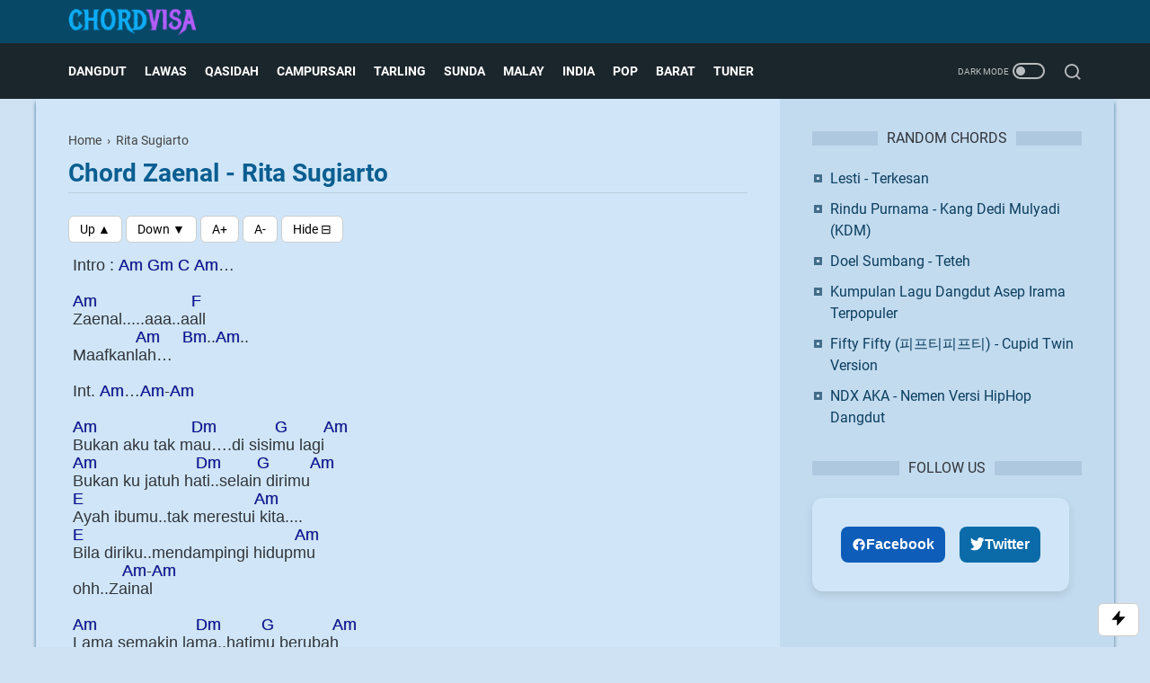

--- FILE ---
content_type: text/html; charset=utf-8
request_url: https://www.google.com/recaptcha/api2/aframe
body_size: 266
content:
<!DOCTYPE HTML><html><head><meta http-equiv="content-type" content="text/html; charset=UTF-8"></head><body><script nonce="LDHLtxMmNuIo80orjim4Tw">/** Anti-fraud and anti-abuse applications only. See google.com/recaptcha */ try{var clients={'sodar':'https://pagead2.googlesyndication.com/pagead/sodar?'};window.addEventListener("message",function(a){try{if(a.source===window.parent){var b=JSON.parse(a.data);var c=clients[b['id']];if(c){var d=document.createElement('img');d.src=c+b['params']+'&rc='+(localStorage.getItem("rc::a")?sessionStorage.getItem("rc::b"):"");window.document.body.appendChild(d);sessionStorage.setItem("rc::e",parseInt(sessionStorage.getItem("rc::e")||0)+1);localStorage.setItem("rc::h",'1768620728094');}}}catch(b){}});window.parent.postMessage("_grecaptcha_ready", "*");}catch(b){}</script></body></html>

--- FILE ---
content_type: text/javascript; charset=UTF-8
request_url: https://www.chordvisa.com/feeds/posts/default/-/Rita%20Sugiarto?alt=json-in-script&orderby=updated&max-results=20&callback=cb_64qjyv1ef
body_size: 7433
content:
// API callback
cb_64qjyv1ef({"version":"1.0","encoding":"UTF-8","feed":{"xmlns":"http://www.w3.org/2005/Atom","xmlns$openSearch":"http://a9.com/-/spec/opensearchrss/1.0/","xmlns$blogger":"http://schemas.google.com/blogger/2008","xmlns$georss":"http://www.georss.org/georss","xmlns$gd":"http://schemas.google.com/g/2005","xmlns$thr":"http://purl.org/syndication/thread/1.0","id":{"$t":"tag:blogger.com,1999:blog-8509687188718157504"},"updated":{"$t":"2026-01-16T07:48:52.508+07:00"},"category":[{"term":"Rhoma irama"},{"term":"Campursari dan Koplo"},{"term":"Dangdut (campur)"},{"term":"Banyuwangi"},{"term":"Elvy Sukaesih"},{"term":"Rita Sugiarto"},{"term":"Lagu Tarling"},{"term":"Lagu Lawas"},{"term":"Qasidah (Religi)"},{"term":"Didi Kempot"},{"term":"Evie Tamala"},{"term":"Mansyur S"},{"term":"Dangdut House"},{"term":"Slow Rock Malaysia"},{"term":"Nella Kharisma"},{"term":"Via Vallen"},{"term":"Lagu Barat"},{"term":"Noer Halimah"},{"term":"Tasya"},{"term":"Vita Alvia"},{"term":"Imam S. Arifin"},{"term":"Pop Indo (Campur)"},{"term":"Iwan Fals"},{"term":"Meggy. Z"},{"term":"Gerry Mahesa"},{"term":"Lagu India"},{"term":"Demy"},{"term":"Eny Sagita"},{"term":"Leo Waldy"},{"term":"Chord Dangdut"},{"term":"Koes Plus"},{"term":"Mahesa"},{"term":"Caca Handika"},{"term":"Dangdut"},{"term":"IIS DAHLIA"},{"term":"Lagu Sunda"},{"term":"Nasida Ria"},{"term":"Wandra"},{"term":"Dangdut Reggae"},{"term":"Denny Caknan"},{"term":"Ida Laila"},{"term":"Ikke Nurjanah"},{"term":"Muchsin Alatas"},{"term":"Suliana"},{"term":"Iis Sugianto"},{"term":"Yunita Ababiel"},{"term":"lilin Herlina"},{"term":"Dian Anic"},{"term":"Mirnawati"},{"term":"Riza Umami"},{"term":"Dlloyd"},{"term":"Erie Suzan"},{"term":"Hip Hop"},{"term":"Jhonny Iskandar"},{"term":"Nike Ardilla"},{"term":"Pance F. Pondaag"},{"term":"Ebiet G Ade"},{"term":"Ine Sinthya"},{"term":"Mega Mustika"},{"term":"Abiem Ngesti"},{"term":"Cak Dikin"},{"term":"Dangdut Rock"},{"term":"Hamdan ATT"},{"term":"Lagu Bugis"},{"term":"Rana Rani"},{"term":"Tommy J Pisa"},{"term":"Asep Irama"},{"term":"Camelia Malik"},{"term":"Catur Arum"},{"term":"Doel Sumbang"},{"term":"Happy Asmara"},{"term":"Susy Arzetty"},{"term":"The Mercy's"},{"term":"A. Rafiq"},{"term":"Ayu Ting Ting"},{"term":"Dewi Kirana"},{"term":"Lesti"},{"term":"Ona Sutra"},{"term":"Sabyan"},{"term":"Siti Badriah"},{"term":"Yus Yunus"},{"term":"Achmad Albar"},{"term":"Arijit Singh"},{"term":"Difarina Indra"},{"term":"GuyonWaton"},{"term":"Itje Trisnawati"},{"term":"Kristina"},{"term":"Lilis Karlina"},{"term":"Ngamen"},{"term":"Ayu Soraya"},{"term":"Coldplay"},{"term":"Irvan Mansyur S"},{"term":"Lagu Anak Anak"},{"term":"Nia Daniaty"},{"term":"Nicky Astria"},{"term":"Noah"},{"term":"Obbie Messakh"},{"term":"Panbers"},{"term":"Poppy Mercury"},{"term":"Tegar"},{"term":"Yulia Citra"},{"term":"Inka Christie"},{"term":"Iyeth Bustami"},{"term":"Jamal Mirdad"},{"term":"K-Pop"},{"term":"Lagu Timur"},{"term":"Latief Khan"},{"term":"M. Mashabi"},{"term":"Mara Karma"},{"term":"Ndx Aka"},{"term":"New Boyz"},{"term":"Rock indo Lawas"},{"term":"manis manja group"},{"term":"Alam"},{"term":"Almanar"},{"term":"Arif Citenx"},{"term":"Bimbo"},{"term":"Blackpink"},{"term":"Candra Banyu"},{"term":"Cita Citata"},{"term":"D'Academy"},{"term":"Dewi Persik"},{"term":"Dimas Tedjo"},{"term":"Inul Daratista"},{"term":"Ipank"},{"term":"JKT48"},{"term":"Katy Perry"},{"term":"Lagu Minang"},{"term":"Loela Drakel"},{"term":"Niken Salindry"},{"term":"Thomas Arya"},{"term":"Tony Q Rastafara"},{"term":"Ungu"},{"term":"wawa marisa"},{"term":"Alan Walker"},{"term":"Betharia Sonata"},{"term":"Broery Marantika"},{"term":"Cucu Cahyati"},{"term":"Dadang Anesa"},{"term":"Deddy Dores"},{"term":"Dewa 19"},{"term":"Doyok"},{"term":"Ella"},{"term":"Gilga Sahid"},{"term":"Gombloh"},{"term":"Imron Sadewo"},{"term":"Ini Damini"},{"term":"Lagu Batak"},{"term":"Lagu Nasional"},{"term":"Maher Zain"},{"term":"Mas'ud Sidik"},{"term":"Melayu"},{"term":"Pendhoza"},{"term":"Pop Indonesia"},{"term":"Rano Karno"},{"term":"Republik Cinta"},{"term":"Sayang"},{"term":"Trio Elexis"},{"term":"Vety Vera"},{"term":"Yeni Inka"},{"term":"Achik"},{"term":"Adele"},{"term":"Anie Carera"},{"term":"Arya Satria"},{"term":"Ashraff"},{"term":"Bob Tutupoli"},{"term":"Boomerang"},{"term":"Christine Panjaitan"},{"term":"Dayu AG"},{"term":"Dory Harsa"},{"term":"Endang S Taurina"},{"term":"Eye"},{"term":"Farid Hardja"},{"term":"Iklim"},{"term":"Lagu Banjar"},{"term":"Lagu Rohani"},{"term":"Nais Larasati"},{"term":"Ridho Rhoma"},{"term":"Rinto Harahap"},{"term":"Silvy Kumalasari"},{"term":"Slam"},{"term":"Subro Al Farizi"},{"term":"Syahiba Saufa"},{"term":"Titiek Nur"},{"term":"Trio Ambisi"},{"term":"Ariana Grande"},{"term":"Benyamin S"},{"term":"Black Brothers"},{"term":"Chrisye"},{"term":"Della Monica"},{"term":"Delva"},{"term":"Dewi Yull"},{"term":"Ed Sheeran"},{"term":"Exists"},{"term":"Fauzana"},{"term":"Fira Cantika"},{"term":"Iwan"},{"term":"Jaja Miharja"},{"term":"Judika"},{"term":"Kalia Siska"},{"term":"Lagu Bali"},{"term":"Lestari"},{"term":"Maroon 5"},{"term":"Musikimia"},{"term":"Nanda Feraro"},{"term":"Nassar"},{"term":"Ndarboy Genk"},{"term":"Ratih Purwasih"},{"term":"Rheina"},{"term":"Ria Amelia"},{"term":"SLANK"},{"term":"Search"},{"term":"Selfi Yamma"},{"term":"Siti Nurhaliza"},{"term":"Stings"},{"term":"Taylor Swift"},{"term":"The Rollies"},{"term":"Amy Search"},{"term":"Anggi Marito"},{"term":"Anji"},{"term":"Arief"},{"term":"Bagus Wirata"},{"term":"Brodin"},{"term":"Chord Religi Dan Qasidah"},{"term":"Chord dan Lirik Rita Sugiarto"},{"term":"Christina Perri"},{"term":"Cut Rani"},{"term":"D'masiv"},{"term":"Dek Aroel"},{"term":"Dua Lipa"},{"term":"Fifty Fifty"},{"term":"Fourtwnty"},{"term":"Herman Tino"},{"term":"Hetty Koes Endang"},{"term":"Justin Bieber"},{"term":"Lagu Aceh"},{"term":"Lala Widy"},{"term":"Mahalini"},{"term":"Miqbal GA"},{"term":"OM Lorenza"},{"term":"Prambors"},{"term":"Putri Ariani"},{"term":"Putri Krisya"},{"term":"Queen"},{"term":"Raim Laode"},{"term":"Rizki Ridho"},{"term":"Rizky Febian"},{"term":"Safira Inema"},{"term":"Saixse"},{"term":"Sasya Arkhisna"},{"term":"Tiara Andini"},{"term":"Tutorial"},{"term":"Vicky Prasetyo"},{"term":"Vina Panduwinata"},{"term":"Wali"},{"term":"ferdio"},{"term":"jisoo"}],"title":{"type":"text","$t":"Kunci Gitar dan Lirik Lagu – Chordvisa"},"subtitle":{"type":"html","$t":"Sejak 2012, Chordvisa membantu pemula belajar gitar lewat chord dan lirik lagu Indonesia dari genre Dangdut, Pop Rock, dan Lagu Lawas yang mudah dipahami."},"link":[{"rel":"http://schemas.google.com/g/2005#feed","type":"application/atom+xml","href":"https:\/\/www.chordvisa.com\/feeds\/posts\/default"},{"rel":"self","type":"application/atom+xml","href":"https:\/\/www.blogger.com\/feeds\/8509687188718157504\/posts\/default\/-\/Rita+Sugiarto?alt=json-in-script\u0026max-results=20\u0026orderby=updated"},{"rel":"alternate","type":"text/html","href":"https:\/\/www.chordvisa.com\/search\/label\/Rita%20Sugiarto"},{"rel":"hub","href":"http://pubsubhubbub.appspot.com/"},{"rel":"next","type":"application/atom+xml","href":"https:\/\/www.blogger.com\/feeds\/8509687188718157504\/posts\/default\/-\/Rita+Sugiarto\/-\/Rita+Sugiarto?alt=json-in-script\u0026start-index=21\u0026max-results=20\u0026orderby=updated"}],"author":[{"name":{"$t":"Chordvisa"},"uri":{"$t":"http:\/\/www.blogger.com\/profile\/02012624576828622981"},"email":{"$t":"noreply@blogger.com"},"gd$image":{"rel":"http://schemas.google.com/g/2005#thumbnail","width":"22","height":"32","src":"https:\/\/blogger.googleusercontent.com\/img\/b\/R29vZ2xl\/AVvXsEglz1p85wJmMbrn0Xi7i6yCL0rcwo-VgXIKGTmfrQCmtalhz-yfoesmpJL_pLmWADgsDdvUH97fLnTi3bl3rf4H7tmzkwAvoyEF1XLrHzIewziZvPRjxEI6MJPHbD7itEydMaaaUwqeIrQS_uuR0XK4ml7kZ8f9vGRJijC79ej2Br0Qow\/s1600\/android-chrome-512x512.png"}}],"generator":{"version":"7.00","uri":"http://www.blogger.com","$t":"Blogger"},"openSearch$totalResults":{"$t":"98"},"openSearch$startIndex":{"$t":"1"},"openSearch$itemsPerPage":{"$t":"20"},"entry":[{"id":{"$t":"tag:blogger.com,1999:blog-8509687188718157504.post-1254837127082042515"},"published":{"$t":"2013-04-01T01:14:00.001+07:00"},"updated":{"$t":"2026-01-15T09:34:31.390+07:00"},"category":[{"scheme":"http://www.blogger.com/atom/ns#","term":"Rita Sugiarto"}],"title":{"type":"text","$t":"Zaenal - Rita Sugiarto"},"summary":{"type":"text","$t":"\n  \n  \n\n  \n   \n\n\nIntro : Am Gm C Am…\n\nAm                     F\nZaenal.....aaa..aall\n              Am     Bm..Am..\nMaafkanlah…\n\nInt. Am…Am-Am\n\nAm                     Dm             G        Am\nBukan aku tak mau….di sisimu lagi\nAm                      Dm        G         Am\nBukan ku jatuh hati..selain dirimu\nE                                      Am\nAyah ibumu..tak merestui kita....\nE"},"link":[{"rel":"edit","type":"application/atom+xml","href":"https:\/\/www.blogger.com\/feeds\/8509687188718157504\/posts\/default\/1254837127082042515"},{"rel":"self","type":"application/atom+xml","href":"https:\/\/www.blogger.com\/feeds\/8509687188718157504\/posts\/default\/1254837127082042515"},{"rel":"alternate","type":"text/html","href":"https:\/\/www.chordvisa.com\/2013\/04\/zaenal-rita-sugiarto.html","title":"Zaenal - Rita Sugiarto"}],"author":[{"name":{"$t":"Chordvisa"},"uri":{"$t":"http:\/\/www.blogger.com\/profile\/02012624576828622981"},"email":{"$t":"noreply@blogger.com"},"gd$image":{"rel":"http://schemas.google.com/g/2005#thumbnail","width":"22","height":"32","src":"https:\/\/blogger.googleusercontent.com\/img\/b\/R29vZ2xl\/AVvXsEglz1p85wJmMbrn0Xi7i6yCL0rcwo-VgXIKGTmfrQCmtalhz-yfoesmpJL_pLmWADgsDdvUH97fLnTi3bl3rf4H7tmzkwAvoyEF1XLrHzIewziZvPRjxEI6MJPHbD7itEydMaaaUwqeIrQS_uuR0XK4ml7kZ8f9vGRJijC79ej2Br0Qow\/s1600\/android-chrome-512x512.png"}}]},{"id":{"$t":"tag:blogger.com,1999:blog-8509687188718157504.post-7275555753136773294"},"published":{"$t":"2014-10-14T14:03:00.003+07:00"},"updated":{"$t":"2026-01-15T08:57:20.448+07:00"},"category":[{"scheme":"http://www.blogger.com/atom/ns#","term":"Rita Sugiarto"}],"title":{"type":"text","$t":"Rita Sugiarto - Tega ( Semakin Menyala)"},"summary":{"type":"text","$t":"\n  \n  \n\n  \n   \n\n\nIntro : Em..C..D..Em.. (2x)\n             Em..C..Am….Em..\n\n                        Em                   C         Em\nSemakin mengalah, kau semakin gila\n                        Em\nKau anggap diriku\n                                   B\norang yang tak berharga\n                       B\nBila memandang diriku\n                              B\nBagai bangkai yang berbau\n                    "},"link":[{"rel":"edit","type":"application/atom+xml","href":"https:\/\/www.blogger.com\/feeds\/8509687188718157504\/posts\/default\/7275555753136773294"},{"rel":"self","type":"application/atom+xml","href":"https:\/\/www.blogger.com\/feeds\/8509687188718157504\/posts\/default\/7275555753136773294"},{"rel":"alternate","type":"text/html","href":"https:\/\/www.chordvisa.com\/2014\/10\/rita-sugiarto-tega.html","title":"Rita Sugiarto - Tega ( Semakin Menyala)"}],"author":[{"name":{"$t":"Chordvisa"},"uri":{"$t":"http:\/\/www.blogger.com\/profile\/02012624576828622981"},"email":{"$t":"noreply@blogger.com"},"gd$image":{"rel":"http://schemas.google.com/g/2005#thumbnail","width":"22","height":"32","src":"https:\/\/blogger.googleusercontent.com\/img\/b\/R29vZ2xl\/AVvXsEglz1p85wJmMbrn0Xi7i6yCL0rcwo-VgXIKGTmfrQCmtalhz-yfoesmpJL_pLmWADgsDdvUH97fLnTi3bl3rf4H7tmzkwAvoyEF1XLrHzIewziZvPRjxEI6MJPHbD7itEydMaaaUwqeIrQS_uuR0XK4ml7kZ8f9vGRJijC79ej2Br0Qow\/s1600\/android-chrome-512x512.png"}}]},{"id":{"$t":"tag:blogger.com,1999:blog-8509687188718157504.post-179113872878580928"},"published":{"$t":"2012-12-29T03:57:00.003+07:00"},"updated":{"$t":"2026-01-11T21:51:00.182+07:00"},"category":[{"scheme":"http://www.blogger.com/atom/ns#","term":"Rhoma irama"},{"scheme":"http://www.blogger.com/atom/ns#","term":"Rita Sugiarto"}],"title":{"type":"text","$t":"Berdendang - Rita Sugiarto Feat Rhoma Irama"},"summary":{"type":"text","$t":"\n  \n  \n\n  \n   \n\n\nIntro : Am..\n             Am…F...Am  (2x)\n           \nAm                              F                           Am\nDang..mari berdendang, kita berdendang\n                    F                   Am\n(Gembira-ria, gembira-ria)\nAm                              F                           Am\nDang..mari berdendang, kita berdendang\n                    F                     G\n("},"link":[{"rel":"edit","type":"application/atom+xml","href":"https:\/\/www.blogger.com\/feeds\/8509687188718157504\/posts\/default\/179113872878580928"},{"rel":"self","type":"application/atom+xml","href":"https:\/\/www.blogger.com\/feeds\/8509687188718157504\/posts\/default\/179113872878580928"},{"rel":"alternate","type":"text/html","href":"https:\/\/www.chordvisa.com\/2012\/12\/berdendang-rita-sugiarto-ft-rhoma-irama.html","title":"Berdendang - Rita Sugiarto Feat Rhoma Irama"}],"author":[{"name":{"$t":"Chordvisa"},"uri":{"$t":"http:\/\/www.blogger.com\/profile\/02012624576828622981"},"email":{"$t":"noreply@blogger.com"},"gd$image":{"rel":"http://schemas.google.com/g/2005#thumbnail","width":"22","height":"32","src":"https:\/\/blogger.googleusercontent.com\/img\/b\/R29vZ2xl\/AVvXsEglz1p85wJmMbrn0Xi7i6yCL0rcwo-VgXIKGTmfrQCmtalhz-yfoesmpJL_pLmWADgsDdvUH97fLnTi3bl3rf4H7tmzkwAvoyEF1XLrHzIewziZvPRjxEI6MJPHbD7itEydMaaaUwqeIrQS_uuR0XK4ml7kZ8f9vGRJijC79ej2Br0Qow\/s1600\/android-chrome-512x512.png"}}]},{"id":{"$t":"tag:blogger.com,1999:blog-8509687188718157504.post-2148528780004634374"},"published":{"$t":"2013-02-15T04:52:00.002+07:00"},"updated":{"$t":"2026-01-04T12:37:31.492+07:00"},"category":[{"scheme":"http://www.blogger.com/atom/ns#","term":"Rita Sugiarto"}],"title":{"type":"text","$t":"Rita Sugiarto - Cincin Permata Biru"},"summary":{"type":"text","$t":"\n  \n  \n\n  \n   \n\n\nCapo Fret 1\nIntro : Am..G..Am..G..\nSuling : Am..G..Am.. (2x)\n              F..G..Am..\n\nAm\nCincin permata yang biru\n                            C                 Am\nSetahun yang lalu, kau berikan\nAm                                                         C\nSebagai tanda cintamu, kepada diriku..\n                Am           Am       G      F    Am\nKau pembohong…Hoo...hoo..hoo..hoo."},"link":[{"rel":"edit","type":"application/atom+xml","href":"https:\/\/www.blogger.com\/feeds\/8509687188718157504\/posts\/default\/2148528780004634374"},{"rel":"self","type":"application/atom+xml","href":"https:\/\/www.blogger.com\/feeds\/8509687188718157504\/posts\/default\/2148528780004634374"},{"rel":"alternate","type":"text/html","href":"https:\/\/www.chordvisa.com\/2013\/02\/rita-sugiarto-cincin-permata-biru.html","title":"Rita Sugiarto - Cincin Permata Biru"}],"author":[{"name":{"$t":"Chordvisa"},"uri":{"$t":"http:\/\/www.blogger.com\/profile\/02012624576828622981"},"email":{"$t":"noreply@blogger.com"},"gd$image":{"rel":"http://schemas.google.com/g/2005#thumbnail","width":"22","height":"32","src":"https:\/\/blogger.googleusercontent.com\/img\/b\/R29vZ2xl\/AVvXsEglz1p85wJmMbrn0Xi7i6yCL0rcwo-VgXIKGTmfrQCmtalhz-yfoesmpJL_pLmWADgsDdvUH97fLnTi3bl3rf4H7tmzkwAvoyEF1XLrHzIewziZvPRjxEI6MJPHbD7itEydMaaaUwqeIrQS_uuR0XK4ml7kZ8f9vGRJijC79ej2Br0Qow\/s1600\/android-chrome-512x512.png"}}]},{"id":{"$t":"tag:blogger.com,1999:blog-8509687188718157504.post-2812167070889947372"},"published":{"$t":"2012-10-31T13:54:00.007+07:00"},"updated":{"$t":"2025-12-20T15:38:13.660+07:00"},"category":[{"scheme":"http://www.blogger.com/atom/ns#","term":"Rhoma irama"},{"scheme":"http://www.blogger.com/atom/ns#","term":"Rita Sugiarto"}],"title":{"type":"text","$t":"Haram - Rhoma Irama Feat Rita Sugiarto"},"summary":{"type":"text","$t":"\n  \n  \n\n  \n   \n\nIntro : Em….D C..D Em..,\n             Am…G..F#m E D Em.. \n            (2x)\nEm-G-F#m, Bm-D-Em G-Am\nB-D-Em G-F#m, Bm-D-Em G-Am\nBm-D-Em\n[original dari Dm]\n\nEm                                   D                   Em\n…Kenapa e kenapa minuman itu haram\nAm                               G                   Em\nKarena e Karena merusakkan pikiran...\nEm                               D"},"link":[{"rel":"edit","type":"application/atom+xml","href":"https:\/\/www.blogger.com\/feeds\/8509687188718157504\/posts\/default\/2812167070889947372"},{"rel":"self","type":"application/atom+xml","href":"https:\/\/www.blogger.com\/feeds\/8509687188718157504\/posts\/default\/2812167070889947372"},{"rel":"alternate","type":"text/html","href":"https:\/\/www.chordvisa.com\/2012\/10\/haram-rhoma-irama-feat-rita-sugiarto.html","title":"Haram - Rhoma Irama Feat Rita Sugiarto"}],"author":[{"name":{"$t":"Chordvisa"},"uri":{"$t":"http:\/\/www.blogger.com\/profile\/02012624576828622981"},"email":{"$t":"noreply@blogger.com"},"gd$image":{"rel":"http://schemas.google.com/g/2005#thumbnail","width":"22","height":"32","src":"https:\/\/blogger.googleusercontent.com\/img\/b\/R29vZ2xl\/AVvXsEglz1p85wJmMbrn0Xi7i6yCL0rcwo-VgXIKGTmfrQCmtalhz-yfoesmpJL_pLmWADgsDdvUH97fLnTi3bl3rf4H7tmzkwAvoyEF1XLrHzIewziZvPRjxEI6MJPHbD7itEydMaaaUwqeIrQS_uuR0XK4ml7kZ8f9vGRJijC79ej2Br0Qow\/s1600\/android-chrome-512x512.png"}}]},{"id":{"$t":"tag:blogger.com,1999:blog-8509687188718157504.post-1320768093025774108"},"published":{"$t":"2014-04-08T16:34:00.001+07:00"},"updated":{"$t":"2025-12-18T01:46:28.795+07:00"},"category":[{"scheme":"http://www.blogger.com/atom/ns#","term":"Rita Sugiarto"}],"title":{"type":"text","$t":"Rita Sugiarto - Rindu Menanti"},"summary":{"type":"text","$t":"\n  \n  \n\n  \n   \n\n\nIntro : Am-C-B  G-E  B-Am\n             Am…E….Am….C...E...Am\n\nAm                             Dm                    G\nBila kau kembali… lama ku menanti\n                          A                                  F\nTak sabar menunggu engkau kembali\nAm             Dm                        G\nWalau ku akui …hatiku gelisah\n                         A                           F\nTiada "},"link":[{"rel":"edit","type":"application/atom+xml","href":"https:\/\/www.blogger.com\/feeds\/8509687188718157504\/posts\/default\/1320768093025774108"},{"rel":"self","type":"application/atom+xml","href":"https:\/\/www.blogger.com\/feeds\/8509687188718157504\/posts\/default\/1320768093025774108"},{"rel":"alternate","type":"text/html","href":"https:\/\/www.chordvisa.com\/2014\/04\/rita-sugiarto-rindu-menanti.html","title":"Rita Sugiarto - Rindu Menanti"}],"author":[{"name":{"$t":"Chordvisa"},"uri":{"$t":"http:\/\/www.blogger.com\/profile\/02012624576828622981"},"email":{"$t":"noreply@blogger.com"},"gd$image":{"rel":"http://schemas.google.com/g/2005#thumbnail","width":"22","height":"32","src":"https:\/\/blogger.googleusercontent.com\/img\/b\/R29vZ2xl\/AVvXsEglz1p85wJmMbrn0Xi7i6yCL0rcwo-VgXIKGTmfrQCmtalhz-yfoesmpJL_pLmWADgsDdvUH97fLnTi3bl3rf4H7tmzkwAvoyEF1XLrHzIewziZvPRjxEI6MJPHbD7itEydMaaaUwqeIrQS_uuR0XK4ml7kZ8f9vGRJijC79ej2Br0Qow\/s1600\/android-chrome-512x512.png"}}]},{"id":{"$t":"tag:blogger.com,1999:blog-8509687188718157504.post-4389732392350236216"},"published":{"$t":"2012-10-31T16:23:00.001+07:00"},"updated":{"$t":"2025-12-13T20:34:57.891+07:00"},"category":[{"scheme":"http://www.blogger.com/atom/ns#","term":"Rita Sugiarto"}],"title":{"type":"text","$t":"Mati Lampu - Rita Sugiarto"},"summary":{"type":"text","$t":"\n  \n  \n\n  \n   \n\n\nIntro : G..B..G..B (2x)\n             G..F..G..(2x)\n             F..C..G..\n\nG\nMati lampu...(mati lampu)\nG\nAduh Gelapnya..(aduh gelapnya)\n                     F                  C                      G\nGelap-gelapan jadinya…seperti siluman\n\nG\nTiga Minggu (tiga minggu)\nG\nSudah berlalu (sudah berlalu)\n               F                 C                      G\nDisaat aku berdua..."},"link":[{"rel":"edit","type":"application/atom+xml","href":"https:\/\/www.blogger.com\/feeds\/8509687188718157504\/posts\/default\/4389732392350236216"},{"rel":"self","type":"application/atom+xml","href":"https:\/\/www.blogger.com\/feeds\/8509687188718157504\/posts\/default\/4389732392350236216"},{"rel":"alternate","type":"text/html","href":"https:\/\/www.chordvisa.com\/2012\/10\/mati-lampu-rita-sugiarto.html","title":"Mati Lampu - Rita Sugiarto"}],"author":[{"name":{"$t":"Chordvisa"},"uri":{"$t":"http:\/\/www.blogger.com\/profile\/02012624576828622981"},"email":{"$t":"noreply@blogger.com"},"gd$image":{"rel":"http://schemas.google.com/g/2005#thumbnail","width":"22","height":"32","src":"https:\/\/blogger.googleusercontent.com\/img\/b\/R29vZ2xl\/AVvXsEglz1p85wJmMbrn0Xi7i6yCL0rcwo-VgXIKGTmfrQCmtalhz-yfoesmpJL_pLmWADgsDdvUH97fLnTi3bl3rf4H7tmzkwAvoyEF1XLrHzIewziZvPRjxEI6MJPHbD7itEydMaaaUwqeIrQS_uuR0XK4ml7kZ8f9vGRJijC79ej2Br0Qow\/s1600\/android-chrome-512x512.png"}}]},{"id":{"$t":"tag:blogger.com,1999:blog-8509687188718157504.post-5303568210871421799"},"published":{"$t":"2022-07-03T23:43:00.004+07:00"},"updated":{"$t":"2025-12-08T22:34:59.854+07:00"},"category":[{"scheme":"http://www.blogger.com/atom/ns#","term":"Rita Sugiarto"}],"title":{"type":"text","$t":"Rita Sugiarto - Lepaskan"},"summary":{"type":"text","$t":"\n  \n  \n\n  \n   \n\n\nIntro : A…F…Em G Em-A\n            A..F..Em..F..Dm..A..\n            Dm..Bb..A.. \n\n         A                 Dm             A\nBerulang kali diriku kau sakiti\n         A                  Dm             A\nBerulang kali hatiku kau lukai\nA                           F\nHarus berapa lama...\nDm        F               A\n….Aku tetap mengalah\nA                       F\nSedangkan sifatmu...\nDm"},"link":[{"rel":"edit","type":"application/atom+xml","href":"https:\/\/www.blogger.com\/feeds\/8509687188718157504\/posts\/default\/5303568210871421799"},{"rel":"self","type":"application/atom+xml","href":"https:\/\/www.blogger.com\/feeds\/8509687188718157504\/posts\/default\/5303568210871421799"},{"rel":"alternate","type":"text/html","href":"https:\/\/www.chordvisa.com\/2022\/07\/rita-sugiarto-lepaskan.html","title":"Rita Sugiarto - Lepaskan"}],"author":[{"name":{"$t":"Chordvisa"},"uri":{"$t":"http:\/\/www.blogger.com\/profile\/02012624576828622981"},"email":{"$t":"noreply@blogger.com"},"gd$image":{"rel":"http://schemas.google.com/g/2005#thumbnail","width":"22","height":"32","src":"https:\/\/blogger.googleusercontent.com\/img\/b\/R29vZ2xl\/AVvXsEglz1p85wJmMbrn0Xi7i6yCL0rcwo-VgXIKGTmfrQCmtalhz-yfoesmpJL_pLmWADgsDdvUH97fLnTi3bl3rf4H7tmzkwAvoyEF1XLrHzIewziZvPRjxEI6MJPHbD7itEydMaaaUwqeIrQS_uuR0XK4ml7kZ8f9vGRJijC79ej2Br0Qow\/s1600\/android-chrome-512x512.png"}}],"georss$featurename":{"$t":"Indonesia"},"georss$point":{"$t":"-0.789275 113.921327"},"georss$box":{"$t":"-29.099508836178845 78.765077 27.520958836178846 149.07757700000002"}},{"id":{"$t":"tag:blogger.com,1999:blog-8509687188718157504.post-6456654486279874847"},"published":{"$t":"2014-12-06T21:12:00.002+07:00"},"updated":{"$t":"2025-12-03T10:19:53.748+07:00"},"category":[{"scheme":"http://www.blogger.com/atom/ns#","term":"Rita Sugiarto"}],"title":{"type":"text","$t":"Rita Sugiarto - Tak Pernah"},"summary":{"type":"text","$t":"\n  \n  \n\n  \n   \n\n\nCapo Fret 1\nIntro : C…Em…C… (2x)\n            Dm..C..Bb..C  (2x)\n\n               C                    Dm\nTak pernah kujatuh cinta\n         G                    C\nKepada seorang pria\n               C                   Dm\nTak pernah aku dambakan\n           G                    C\nCintanya seorang tampan\n\n                     Am            Em\nEntah mengapa...kubegitu\n                "},"link":[{"rel":"edit","type":"application/atom+xml","href":"https:\/\/www.blogger.com\/feeds\/8509687188718157504\/posts\/default\/6456654486279874847"},{"rel":"self","type":"application/atom+xml","href":"https:\/\/www.blogger.com\/feeds\/8509687188718157504\/posts\/default\/6456654486279874847"},{"rel":"alternate","type":"text/html","href":"https:\/\/www.chordvisa.com\/2014\/12\/rita-sugiarto-tak-pernah.html","title":"Rita Sugiarto - Tak Pernah"}],"author":[{"name":{"$t":"Chordvisa"},"uri":{"$t":"http:\/\/www.blogger.com\/profile\/02012624576828622981"},"email":{"$t":"noreply@blogger.com"},"gd$image":{"rel":"http://schemas.google.com/g/2005#thumbnail","width":"22","height":"32","src":"https:\/\/blogger.googleusercontent.com\/img\/b\/R29vZ2xl\/AVvXsEglz1p85wJmMbrn0Xi7i6yCL0rcwo-VgXIKGTmfrQCmtalhz-yfoesmpJL_pLmWADgsDdvUH97fLnTi3bl3rf4H7tmzkwAvoyEF1XLrHzIewziZvPRjxEI6MJPHbD7itEydMaaaUwqeIrQS_uuR0XK4ml7kZ8f9vGRJijC79ej2Br0Qow\/s1600\/android-chrome-512x512.png"}}]},{"id":{"$t":"tag:blogger.com,1999:blog-8509687188718157504.post-443539042860545639"},"published":{"$t":"2016-01-28T18:13:00.002+07:00"},"updated":{"$t":"2025-12-03T10:03:22.061+07:00"},"category":[{"scheme":"http://www.blogger.com/atom/ns#","term":"Rita Sugiarto"}],"title":{"type":"text","$t":"Rita Sugiarto - Kau Campakkan"},"summary":{"type":"text","$t":"\n  \n  \n\n  \n   \n\n\nIntro : C……C-G-C..F#..D..G..F..D..C..\n\n           C\nDari jauh...\nD                              C\nKu datang.. untukmu ...\nC                                        D\nDengan penuh…kerinduan ...\n           C       C…D..C..\npadamu ...\n\nC                 G                  F              C\nLaa..la la..lala… la la..lala..lala-lala..\n\nInt : C..G..F..C..\n\nD\nDari jauh aku datang ..\nC"},"link":[{"rel":"edit","type":"application/atom+xml","href":"https:\/\/www.blogger.com\/feeds\/8509687188718157504\/posts\/default\/443539042860545639"},{"rel":"self","type":"application/atom+xml","href":"https:\/\/www.blogger.com\/feeds\/8509687188718157504\/posts\/default\/443539042860545639"},{"rel":"alternate","type":"text/html","href":"https:\/\/www.chordvisa.com\/2016\/01\/rita-sugiarto-kau-campakkan.html","title":"Rita Sugiarto - Kau Campakkan"}],"author":[{"name":{"$t":"Chordvisa"},"uri":{"$t":"http:\/\/www.blogger.com\/profile\/02012624576828622981"},"email":{"$t":"noreply@blogger.com"},"gd$image":{"rel":"http://schemas.google.com/g/2005#thumbnail","width":"22","height":"32","src":"https:\/\/blogger.googleusercontent.com\/img\/b\/R29vZ2xl\/AVvXsEglz1p85wJmMbrn0Xi7i6yCL0rcwo-VgXIKGTmfrQCmtalhz-yfoesmpJL_pLmWADgsDdvUH97fLnTi3bl3rf4H7tmzkwAvoyEF1XLrHzIewziZvPRjxEI6MJPHbD7itEydMaaaUwqeIrQS_uuR0XK4ml7kZ8f9vGRJijC79ej2Br0Qow\/s1600\/android-chrome-512x512.png"}}]},{"id":{"$t":"tag:blogger.com,1999:blog-8509687188718157504.post-2181887507804151034"},"published":{"$t":"2013-04-06T16:45:00.005+07:00"},"updated":{"$t":"2025-11-29T07:46:40.098+07:00"},"category":[{"scheme":"http://www.blogger.com/atom/ns#","term":"Rita Sugiarto"}],"title":{"type":"text","$t":"Idaman Hati - Rita Sugiarto"},"summary":{"type":"text","$t":"\n  \n  \n\n  \n   \n\n\nIntro: D..C..G..D (2x)\n            Em..C..D (2x)\n\nD\nIdaman hati,\n                             Bm\nkemanakah kemana engkau pergi\nG\nIdaman hati\n                                          D\ndatanglah hai datang lagi kemari\nE                             D\nJangan biarkan, aku merana..\nE                                     D\nEngkau menghilang..entah kemana...\nD\nIdaman hati\n\nMusic  :  D.."},"link":[{"rel":"edit","type":"application/atom+xml","href":"https:\/\/www.blogger.com\/feeds\/8509687188718157504\/posts\/default\/2181887507804151034"},{"rel":"self","type":"application/atom+xml","href":"https:\/\/www.blogger.com\/feeds\/8509687188718157504\/posts\/default\/2181887507804151034"},{"rel":"alternate","type":"text/html","href":"https:\/\/www.chordvisa.com\/2013\/04\/idaman-hati-rita-sugiarto.html","title":"Idaman Hati - Rita Sugiarto"}],"author":[{"name":{"$t":"Chordvisa"},"uri":{"$t":"http:\/\/www.blogger.com\/profile\/02012624576828622981"},"email":{"$t":"noreply@blogger.com"},"gd$image":{"rel":"http://schemas.google.com/g/2005#thumbnail","width":"22","height":"32","src":"https:\/\/blogger.googleusercontent.com\/img\/b\/R29vZ2xl\/AVvXsEglz1p85wJmMbrn0Xi7i6yCL0rcwo-VgXIKGTmfrQCmtalhz-yfoesmpJL_pLmWADgsDdvUH97fLnTi3bl3rf4H7tmzkwAvoyEF1XLrHzIewziZvPRjxEI6MJPHbD7itEydMaaaUwqeIrQS_uuR0XK4ml7kZ8f9vGRJijC79ej2Br0Qow\/s1600\/android-chrome-512x512.png"}}]},{"id":{"$t":"tag:blogger.com,1999:blog-8509687188718157504.post-5029495628620195439"},"published":{"$t":"2017-06-03T23:55:00.004+07:00"},"updated":{"$t":"2025-11-25T15:53:13.557+07:00"},"category":[{"scheme":"http://www.blogger.com/atom/ns#","term":"Rita Sugiarto"}],"title":{"type":"text","$t":"Rita Sugiarto - Hujan Gerimis"},"summary":{"type":"text","$t":"\n  \n  \n\n  \n   \n\n\nIntro : A Dm....A..\n\nA\nOooohhh....ingin rasanya\n                            Dm               A\nmengulang kembali, oh rindu\n\nA\nRintik-rintik hujan gerimis\n                                   Dm\nBerdua berpayung bersama\nDm                          F\nSepanjang jalan, bergandeng tangan\nDm                      A\nTakkan terlupakan..\nG            A     G              A\n..Indahnya......"},"link":[{"rel":"edit","type":"application/atom+xml","href":"https:\/\/www.blogger.com\/feeds\/8509687188718157504\/posts\/default\/5029495628620195439"},{"rel":"self","type":"application/atom+xml","href":"https:\/\/www.blogger.com\/feeds\/8509687188718157504\/posts\/default\/5029495628620195439"},{"rel":"alternate","type":"text/html","href":"https:\/\/www.chordvisa.com\/2017\/06\/rita-sugiarto-hujan-gerimis.html","title":"Rita Sugiarto - Hujan Gerimis"}],"author":[{"name":{"$t":"Chordvisa"},"uri":{"$t":"http:\/\/www.blogger.com\/profile\/02012624576828622981"},"email":{"$t":"noreply@blogger.com"},"gd$image":{"rel":"http://schemas.google.com/g/2005#thumbnail","width":"22","height":"32","src":"https:\/\/blogger.googleusercontent.com\/img\/b\/R29vZ2xl\/AVvXsEglz1p85wJmMbrn0Xi7i6yCL0rcwo-VgXIKGTmfrQCmtalhz-yfoesmpJL_pLmWADgsDdvUH97fLnTi3bl3rf4H7tmzkwAvoyEF1XLrHzIewziZvPRjxEI6MJPHbD7itEydMaaaUwqeIrQS_uuR0XK4ml7kZ8f9vGRJijC79ej2Br0Qow\/s1600\/android-chrome-512x512.png"}}]},{"id":{"$t":"tag:blogger.com,1999:blog-8509687188718157504.post-5254545910296212532"},"published":{"$t":"2014-07-02T18:57:00.001+07:00"},"updated":{"$t":"2025-11-25T08:18:53.614+07:00"},"category":[{"scheme":"http://www.blogger.com/atom/ns#","term":"Rita Sugiarto"}],"title":{"type":"text","$t":"Rita Sugiarto - Biarlah Merana"},"summary":{"type":"text","$t":"\n  \n  \n\n  \n   \n\n\nCapo Fret 2\nIntro : Em..B..Am..B…D-C-B Em\n            Em..B..Am..G-D-Em-C-B Em\n\n                    Em                                        B\nKubiarkan diri ini, merana dilanda sepi\n            Am                                                   G\nWalaupun rindu, aku takkan mencarimu\n        C     Am    Em\nBiarlah…...kecewa..\n    Am    C       Em\nBiarlah....merana..\n\n"},"link":[{"rel":"edit","type":"application/atom+xml","href":"https:\/\/www.blogger.com\/feeds\/8509687188718157504\/posts\/default\/5254545910296212532"},{"rel":"self","type":"application/atom+xml","href":"https:\/\/www.blogger.com\/feeds\/8509687188718157504\/posts\/default\/5254545910296212532"},{"rel":"alternate","type":"text/html","href":"https:\/\/www.chordvisa.com\/2014\/07\/rita-sugiarto-biarlah-merana.html","title":"Rita Sugiarto - Biarlah Merana"}],"author":[{"name":{"$t":"Chordvisa"},"uri":{"$t":"http:\/\/www.blogger.com\/profile\/02012624576828622981"},"email":{"$t":"noreply@blogger.com"},"gd$image":{"rel":"http://schemas.google.com/g/2005#thumbnail","width":"22","height":"32","src":"https:\/\/blogger.googleusercontent.com\/img\/b\/R29vZ2xl\/AVvXsEglz1p85wJmMbrn0Xi7i6yCL0rcwo-VgXIKGTmfrQCmtalhz-yfoesmpJL_pLmWADgsDdvUH97fLnTi3bl3rf4H7tmzkwAvoyEF1XLrHzIewziZvPRjxEI6MJPHbD7itEydMaaaUwqeIrQS_uuR0XK4ml7kZ8f9vGRJijC79ej2Br0Qow\/s1600\/android-chrome-512x512.png"}}]},{"id":{"$t":"tag:blogger.com,1999:blog-8509687188718157504.post-575271277092667845"},"published":{"$t":"2013-12-08T16:26:00.002+07:00"},"updated":{"$t":"2025-11-21T09:34:01.278+07:00"},"category":[{"scheme":"http://www.blogger.com/atom/ns#","term":"Rita Sugiarto"}],"title":{"type":"text","$t":"Rita Sugiarto - Siapa"},"summary":{"type":"text","$t":"\n  \n  \n\n  \n   \n\n\nIntro :  D….., D Am G D\n\nD\nSiapakah orang itu sejak tadi menatapku\nD                                      Em      \nMau memandang aku malu, malu\nC                                      D\n…Mau menyapa aku ragu, ragu\nD                           Em\nTapi aku secara diam, diam\nC                                           D\n…Memperhatikan dia dalam, dalam\n\nD\nMakin lama orang itu,\nmakin "},"link":[{"rel":"edit","type":"application/atom+xml","href":"https:\/\/www.blogger.com\/feeds\/8509687188718157504\/posts\/default\/575271277092667845"},{"rel":"self","type":"application/atom+xml","href":"https:\/\/www.blogger.com\/feeds\/8509687188718157504\/posts\/default\/575271277092667845"},{"rel":"alternate","type":"text/html","href":"https:\/\/www.chordvisa.com\/2013\/12\/rita-sugiarto-siapa.html","title":"Rita Sugiarto - Siapa"}],"author":[{"name":{"$t":"Chordvisa"},"uri":{"$t":"http:\/\/www.blogger.com\/profile\/02012624576828622981"},"email":{"$t":"noreply@blogger.com"},"gd$image":{"rel":"http://schemas.google.com/g/2005#thumbnail","width":"22","height":"32","src":"https:\/\/blogger.googleusercontent.com\/img\/b\/R29vZ2xl\/AVvXsEglz1p85wJmMbrn0Xi7i6yCL0rcwo-VgXIKGTmfrQCmtalhz-yfoesmpJL_pLmWADgsDdvUH97fLnTi3bl3rf4H7tmzkwAvoyEF1XLrHzIewziZvPRjxEI6MJPHbD7itEydMaaaUwqeIrQS_uuR0XK4ml7kZ8f9vGRJijC79ej2Br0Qow\/s1600\/android-chrome-512x512.png"}}]},{"id":{"$t":"tag:blogger.com,1999:blog-8509687188718157504.post-8123047117560323818"},"published":{"$t":"2012-12-25T23:56:00.004+07:00"},"updated":{"$t":"2025-11-20T11:10:00.513+07:00"},"category":[{"scheme":"http://www.blogger.com/atom/ns#","term":"Rita Sugiarto"}],"title":{"type":"text","$t":"Kuingin - Rita Sugiarto"},"summary":{"type":"text","$t":"\n  \n  \n\n  \n   \n\n\nCapo Fret 3\nInto : E..Am..E..F-Dm-E..\n           E..F..E..F..\n       \nE                                                Am  F\nRaa...re-ra, re-ra, re-ra, ree-raa…\nAm                     C                        E\nRaa...re-ra, re-raa, re-ra, ree-raa…\nE\nRaa...re-ra, re-ra, re-ra, ree-raa…\n\nAm                    F                         E\nHaaa…aaaa, Haaa..aaa..Aaa..Aaa…aaa\n\nInt. E…Am"},"link":[{"rel":"edit","type":"application/atom+xml","href":"https:\/\/www.blogger.com\/feeds\/8509687188718157504\/posts\/default\/8123047117560323818"},{"rel":"self","type":"application/atom+xml","href":"https:\/\/www.blogger.com\/feeds\/8509687188718157504\/posts\/default\/8123047117560323818"},{"rel":"alternate","type":"text/html","href":"https:\/\/www.chordvisa.com\/2012\/12\/ku-ingin-rita-sugiarto.html","title":"Kuingin - Rita Sugiarto"}],"author":[{"name":{"$t":"Chordvisa"},"uri":{"$t":"http:\/\/www.blogger.com\/profile\/02012624576828622981"},"email":{"$t":"noreply@blogger.com"},"gd$image":{"rel":"http://schemas.google.com/g/2005#thumbnail","width":"22","height":"32","src":"https:\/\/blogger.googleusercontent.com\/img\/b\/R29vZ2xl\/AVvXsEglz1p85wJmMbrn0Xi7i6yCL0rcwo-VgXIKGTmfrQCmtalhz-yfoesmpJL_pLmWADgsDdvUH97fLnTi3bl3rf4H7tmzkwAvoyEF1XLrHzIewziZvPRjxEI6MJPHbD7itEydMaaaUwqeIrQS_uuR0XK4ml7kZ8f9vGRJijC79ej2Br0Qow\/s1600\/android-chrome-512x512.png"}}]},{"id":{"$t":"tag:blogger.com,1999:blog-8509687188718157504.post-355171361676713602"},"published":{"$t":"2014-06-20T19:26:00.002+07:00"},"updated":{"$t":"2025-11-20T10:06:23.096+07:00"},"category":[{"scheme":"http://www.blogger.com/atom/ns#","term":"Rita Sugiarto"}],"title":{"type":"text","$t":"Rita Sugiarto - Sebening Embun"},"summary":{"type":"text","$t":"\n  \n  \n\n  \n   \n\n\nCapo fret 1\nIntro :  Em…C...Am..Em…(2x)\n\nB\n…Sudah ku ucapkan namanya\nB\ndengan lembut mesra\nAm                       D \nBiar kau tahu…dialah saja\n       Am        Em\nkekasihku sayang\n\n       B                            C\nSengaja ku lakukan semua itu\nAm                C            Em\nAgar kau tinggalkan aku..\n\nMusic: Em..B7..Em..B\n             Am..Em…B…Em\n\n[Reff:]\nEm"},"link":[{"rel":"edit","type":"application/atom+xml","href":"https:\/\/www.blogger.com\/feeds\/8509687188718157504\/posts\/default\/355171361676713602"},{"rel":"self","type":"application/atom+xml","href":"https:\/\/www.blogger.com\/feeds\/8509687188718157504\/posts\/default\/355171361676713602"},{"rel":"alternate","type":"text/html","href":"https:\/\/www.chordvisa.com\/2014\/06\/rita-sugiarto-sebening-embun.html","title":"Rita Sugiarto - Sebening Embun"}],"author":[{"name":{"$t":"Chordvisa"},"uri":{"$t":"http:\/\/www.blogger.com\/profile\/02012624576828622981"},"email":{"$t":"noreply@blogger.com"},"gd$image":{"rel":"http://schemas.google.com/g/2005#thumbnail","width":"22","height":"32","src":"https:\/\/blogger.googleusercontent.com\/img\/b\/R29vZ2xl\/AVvXsEglz1p85wJmMbrn0Xi7i6yCL0rcwo-VgXIKGTmfrQCmtalhz-yfoesmpJL_pLmWADgsDdvUH97fLnTi3bl3rf4H7tmzkwAvoyEF1XLrHzIewziZvPRjxEI6MJPHbD7itEydMaaaUwqeIrQS_uuR0XK4ml7kZ8f9vGRJijC79ej2Br0Qow\/s1600\/android-chrome-512x512.png"}}]},{"id":{"$t":"tag:blogger.com,1999:blog-8509687188718157504.post-4494604039540843794"},"published":{"$t":"2013-01-21T04:05:00.001+07:00"},"updated":{"$t":"2025-11-20T09:21:53.319+07:00"},"category":[{"scheme":"http://www.blogger.com/atom/ns#","term":"Rita Sugiarto"}],"title":{"type":"text","$t":"Sasaran Emosi - Rita Sugiarto"},"summary":{"type":"text","$t":"\n  \n  \n\n  \n   \n\n\nIntro : Am…Am…\n\nAm                   F                  G             Am\nAaaaa….Aaaa…Aaa...Aaa…aaAaa..haaa\nAm                   F                 G               Am\nAaaaa….Aaaa…Aaa...Aaa…aaAaa..haaa\n\nInt : Am..F..G..Am.. (2x)\n\n        Am                              G\nMengapa.... kau siksa diriku..\n   Dm                      Am\nSeakan...aku ini musuhmu..\n    F               G"},"link":[{"rel":"edit","type":"application/atom+xml","href":"https:\/\/www.blogger.com\/feeds\/8509687188718157504\/posts\/default\/4494604039540843794"},{"rel":"self","type":"application/atom+xml","href":"https:\/\/www.blogger.com\/feeds\/8509687188718157504\/posts\/default\/4494604039540843794"},{"rel":"alternate","type":"text/html","href":"https:\/\/www.chordvisa.com\/2013\/01\/sasaran-emosi-rita-sugiarto.html","title":"Sasaran Emosi - Rita Sugiarto"}],"author":[{"name":{"$t":"Chordvisa"},"uri":{"$t":"http:\/\/www.blogger.com\/profile\/02012624576828622981"},"email":{"$t":"noreply@blogger.com"},"gd$image":{"rel":"http://schemas.google.com/g/2005#thumbnail","width":"22","height":"32","src":"https:\/\/blogger.googleusercontent.com\/img\/b\/R29vZ2xl\/AVvXsEglz1p85wJmMbrn0Xi7i6yCL0rcwo-VgXIKGTmfrQCmtalhz-yfoesmpJL_pLmWADgsDdvUH97fLnTi3bl3rf4H7tmzkwAvoyEF1XLrHzIewziZvPRjxEI6MJPHbD7itEydMaaaUwqeIrQS_uuR0XK4ml7kZ8f9vGRJijC79ej2Br0Qow\/s1600\/android-chrome-512x512.png"}}]},{"id":{"$t":"tag:blogger.com,1999:blog-8509687188718157504.post-7590402629622590518"},"published":{"$t":"2022-09-08T22:50:00.002+07:00"},"updated":{"$t":"2025-11-20T08:46:47.788+07:00"},"category":[{"scheme":"http://www.blogger.com/atom/ns#","term":"Rhoma irama"},{"scheme":"http://www.blogger.com/atom/ns#","term":"Rita Sugiarto"}],"title":{"type":"text","$t":"Rambate Rata Hayo - Rhoma Irama \u0026 Rita Sugiarto"},"summary":{"type":"text","$t":"\n  \n  \n\n  \n   \n\n\nIntro : D…C, D….Em, D…. C G A…. (2x)\n\nD\n…Ringan sama di jinjing\nBm\n…berat sama dipikul\nD                Em         C          D\n…Begitu harusnya kita bekerja\n\nInt. D…C, D….Em, D…. C G A…\n\nD\n…Dengan bekerja sama\nBm\n...yang susah jadi mudah\nD                 Em        C         D\n...Begitu harusnya kita bekerja\n\n[chorus]\n           G           F#m          C                  D\n"},"link":[{"rel":"edit","type":"application/atom+xml","href":"https:\/\/www.blogger.com\/feeds\/8509687188718157504\/posts\/default\/7590402629622590518"},{"rel":"self","type":"application/atom+xml","href":"https:\/\/www.blogger.com\/feeds\/8509687188718157504\/posts\/default\/7590402629622590518"},{"rel":"alternate","type":"text/html","href":"https:\/\/www.chordvisa.com\/2022\/09\/rhoma-irama-rambate-rata-hayo.html","title":"Rambate Rata Hayo - Rhoma Irama \u0026 Rita Sugiarto"}],"author":[{"name":{"$t":"Chordvisa"},"uri":{"$t":"http:\/\/www.blogger.com\/profile\/02012624576828622981"},"email":{"$t":"noreply@blogger.com"},"gd$image":{"rel":"http://schemas.google.com/g/2005#thumbnail","width":"22","height":"32","src":"https:\/\/blogger.googleusercontent.com\/img\/b\/R29vZ2xl\/AVvXsEglz1p85wJmMbrn0Xi7i6yCL0rcwo-VgXIKGTmfrQCmtalhz-yfoesmpJL_pLmWADgsDdvUH97fLnTi3bl3rf4H7tmzkwAvoyEF1XLrHzIewziZvPRjxEI6MJPHbD7itEydMaaaUwqeIrQS_uuR0XK4ml7kZ8f9vGRJijC79ej2Br0Qow\/s1600\/android-chrome-512x512.png"}}]},{"id":{"$t":"tag:blogger.com,1999:blog-8509687188718157504.post-509467458727052351"},"published":{"$t":"2013-02-04T01:58:00.003+07:00"},"updated":{"$t":"2025-11-20T07:32:04.460+07:00"},"category":[{"scheme":"http://www.blogger.com/atom/ns#","term":"Rhoma irama"},{"scheme":"http://www.blogger.com/atom/ns#","term":"Rita Sugiarto"}],"title":{"type":"text","$t":"Tak Terduga - Rhoma Irama \u0026 Rita Sugiarto"},"summary":{"type":"text","$t":"\n  \n  \n\n  \n   \n\n\nIntro: E...F#m..D..B..E (2x)\n\nE                          Em      D\nTak pernah ku khayalkan\nA                      Em\nberjumpa denganmu\nE                   Em   D            A                E...\nSekarang kurasakan, hangatnya cintamu\n\nE                          Em  D     A             Em\nTak pernah ku impikan hidup bahagia\nE                   Em   D       A                  E\n"},"link":[{"rel":"edit","type":"application/atom+xml","href":"https:\/\/www.blogger.com\/feeds\/8509687188718157504\/posts\/default\/509467458727052351"},{"rel":"self","type":"application/atom+xml","href":"https:\/\/www.blogger.com\/feeds\/8509687188718157504\/posts\/default\/509467458727052351"},{"rel":"alternate","type":"text/html","href":"https:\/\/www.chordvisa.com\/2013\/02\/tak-terduga-rhoma-irama-rita-sugiarto.html","title":"Tak Terduga - Rhoma Irama \u0026 Rita Sugiarto"}],"author":[{"name":{"$t":"Chordvisa"},"uri":{"$t":"http:\/\/www.blogger.com\/profile\/02012624576828622981"},"email":{"$t":"noreply@blogger.com"},"gd$image":{"rel":"http://schemas.google.com/g/2005#thumbnail","width":"22","height":"32","src":"https:\/\/blogger.googleusercontent.com\/img\/b\/R29vZ2xl\/AVvXsEglz1p85wJmMbrn0Xi7i6yCL0rcwo-VgXIKGTmfrQCmtalhz-yfoesmpJL_pLmWADgsDdvUH97fLnTi3bl3rf4H7tmzkwAvoyEF1XLrHzIewziZvPRjxEI6MJPHbD7itEydMaaaUwqeIrQS_uuR0XK4ml7kZ8f9vGRJijC79ej2Br0Qow\/s1600\/android-chrome-512x512.png"}}]},{"id":{"$t":"tag:blogger.com,1999:blog-8509687188718157504.post-5296355265207291604"},"published":{"$t":"2020-09-07T14:59:00.001+07:00"},"updated":{"$t":"2025-11-19T22:19:22.325+07:00"},"category":[{"scheme":"http://www.blogger.com/atom/ns#","term":"Rhoma irama"},{"scheme":"http://www.blogger.com/atom/ns#","term":"Rita Sugiarto"}],"title":{"type":"text","$t":"Tak Dapat Tidur - Rhoma Irama Ft Rita Sugiarto"},"summary":{"type":"text","$t":"\n  \n  \n\n  \n   \n\n\nCapo Fret 1\nIntro : D..A..D..A..\n            D..G..C..D..(2x)\n            G..D..C..D..(2x)\n\nD                                G          D\nMalam ini, ku tak dapat tidur\n             C                  G         D    C\nWajahmu menggoda selalu...\nD                               G                 D\nAku ingin memandang wajahmu\n           C           G             D\nAgar reda…rasa "},"link":[{"rel":"edit","type":"application/atom+xml","href":"https:\/\/www.blogger.com\/feeds\/8509687188718157504\/posts\/default\/5296355265207291604"},{"rel":"self","type":"application/atom+xml","href":"https:\/\/www.blogger.com\/feeds\/8509687188718157504\/posts\/default\/5296355265207291604"},{"rel":"alternate","type":"text/html","href":"https:\/\/www.chordvisa.com\/2012\/10\/tak-dapat-tidur-rhoma-irama-ft-rita.html","title":"Tak Dapat Tidur - Rhoma Irama Ft Rita Sugiarto"}],"author":[{"name":{"$t":"Chordvisa"},"uri":{"$t":"http:\/\/www.blogger.com\/profile\/02012624576828622981"},"email":{"$t":"noreply@blogger.com"},"gd$image":{"rel":"http://schemas.google.com/g/2005#thumbnail","width":"22","height":"32","src":"https:\/\/blogger.googleusercontent.com\/img\/b\/R29vZ2xl\/AVvXsEglz1p85wJmMbrn0Xi7i6yCL0rcwo-VgXIKGTmfrQCmtalhz-yfoesmpJL_pLmWADgsDdvUH97fLnTi3bl3rf4H7tmzkwAvoyEF1XLrHzIewziZvPRjxEI6MJPHbD7itEydMaaaUwqeIrQS_uuR0XK4ml7kZ8f9vGRJijC79ej2Br0Qow\/s1600\/android-chrome-512x512.png"}}]}]}});

--- FILE ---
content_type: application/javascript; charset=utf-8
request_url: https://fundingchoicesmessages.google.com/f/AGSKWxVr1ilU7v3FPISETuey7gOfHAyH9jPN5BQmm5sfxwVYgrAKatbC_fDmRza2GgZK8zj9swRnvAlQWGttc8yYTz9wwGLUOGFH44WnN4QU57d2cvysbByfH6eVFAuq7VLvvHwaFr-gtXp8KssCbvRlUcOVb3yXL_JaDV0pxSKTgWKt4np2hHX50pSWtrVc/_-ad-data//concert_ads-/ban.php?/overlay_ad_/displayadleader.
body_size: -1290
content:
window['e5a8e479-018b-4c37-b5b8-27c9c027233f'] = true;